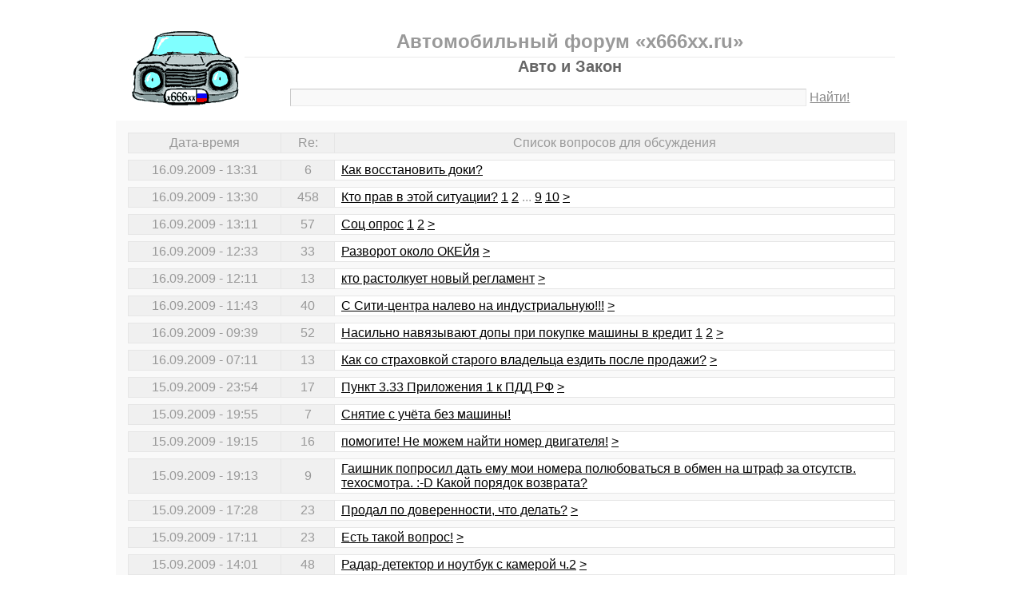

--- FILE ---
content_type: text/html; charset=windows-1251
request_url: https://x666xx.ru/forum4.html
body_size: 4664
content:
<!DOCTYPE html PUBLIC "-//W3C//DTD XHTML 1.0 Transitional//EN" "http://www.w3.org/TR/xhtml1/DTD/xhtml1-transitional.dtd">
<html xmlns="http://www.w3.org/1999/xhtml">
<head>
<meta http-equiv="Pragma" content="no-cache" />
<meta http-equiv="expires" content="0" />
<meta http-equiv="Cache-control" content="no-cache" />
<meta http-equiv="Content-Type" content="text/html; charset=windows-1251" />
<meta name="description" content="Авто и Закон" />
<meta name="viewport" content="width=device-width, initial-scale=1" />
<title>Авто и Закон. Автомобильный форум «x666xx.ru».</title>
<link rel="shortcut icon" href="/favicon.ico" />
<link rel="alternate" type="application/rss+xml" title="Авто и Закон. Автомобильный форум «x666xx.ru»." href="https://x666xx.ru/rss/rss4.xml" />
<style type="text/css">
* {margin:0;padding:0;}
body {background:#fff;color:#000;font-family:"Trebuchet MS", Verdana, sans-serif;font-size:1em;}
a {color:#000;text-decoration:underline;}
a:hover {color:#666;}
img {border:0;}
table {border-collapse:collapse;width:100%;}
input, textarea, select {font-family:"Trebuchet MS", Verdana, sans-serif;font-size:0.9em;color:#666;background:#f9f9f9;border:1px solid #e9e9e9;border-top-color:#c9c9c9;border-left-color:#c9c9c9;padding:2px 5px;}
input:focus, textarea:focus, select:focus {color:#000;}
input.submit {border:1px solid #e9e9e9;border-bottom-color:#c9c9c9;border-right-color:#c9c9c9;color:#888;}
input.submit:active {border:1px solid #e9e9e9;border-top-color:#c9c9c9;border-left-color:#c9c9c9;padding:2px 5px 2px 5px;}
.head {width:960px;margin:1em auto 0 auto;padding:15px;text-align:center;}
.head h1 {font-size:1.25em;color:#666;}
.head h2 {font-size:1.5em;color:#999;border-bottom:1px solid #e9e9e9;padding-bottom:5px;}
.head form {margin-top:1em;}
.head table {margin-top:5px;}
.head .left {text-align:left;}
.head .rght {text-align:right;}
.head a {color:#888;text-decoration:underline;}
.head a:hover {color:#666;}
.head input {width:78%;}
.wrap {width:960px;margin:0 auto 1em auto;padding:15px;background:#f9f9f9;}
.wrap h2 {font-size:1.5em;margin:0.5em;}
.wrap h2 a {color:#666;text-decoration:none;}
.wrap h2 a:hover {color:#000;background:#f0f0f0;text-decoration:underline;}
.wrap h2.mainh2 {display:inline;}
.post, .answer, .error {margin:0 0 1em 0;background:#fff;border:1px solid #e6e6e6;}
.post h3, .answer h3, .error h3 {padding:0.2em 0.5em;border-bottom:1px solid #e9e9e9;font-size:1em;font-weight:normal;background:#f0f0f0;color:#999;}
.post td, .error div {padding:0.5em;}
.post .nickname {color:#888;width:20%;text-align:left;}
.post h3 a {color:#999;text-decoration:none;}
.post h3 a:active {color:#666;}
.nextprev {margin:1em 0 0 0;border:1px solid #e6e6e6;}
.nextprev td {padding:0.2em 0.5em;background:#fff;}
.nextprev .next {text-align:right;}
.nextprev .prev {text-align:left;}
.answer {margin:0;}
.answer .left {color:#888;width:25%;text-align:right;}
.answer form {padding:0.5em 0 0 0;}
.answer td {padding:0 0.5em 0.5em 0.5em;}
.answer .rght input, .answer .rght textarea, .answer .rght div select {width:40%;}
.answer .rght div input, .answer .rght div textarea {width:90%;}
.answer .close {padding:0.5em;text-align:center;}
.pages {margin:-0.5em 0 0.5em 0;}
.pages .left {width:25%;text-align:left;}
.pages .cntr {width:50%;text-align:center;}
.pages .rght {width:25%;text-align:right;}
.pages a {color:#888;text-decoration:underline;}
.pages a:hover {background:#fff;color:#666;}
.pages .cntr a {padding:0.1em 0.5em;background:#f0f0f0;color:#999;border:1px solid #e9e9e9;text-decoration:none;}
.pages .cntr a:hover {background:#fff;color:#666;border:1px solid #e9e9e9;}
.pages .cntr b {padding:0.1em 0.5em;}
.copy {width:960px;margin:1em auto 0 auto;padding:0 15px;}
.copy table {margin:0 auto 1em auto;}
.copy td {font-size:0.8em;color:#aaa;}
.copy .counter {text-align:right;}
.copy a {color:#aaa;text-decoration:underline;}
.copy a:hover {color:#666;}
.list {margin:-0.5em 0 1em 0;}
.list th, .list td {padding:0.2em 0.5em;font-size:1em;font-weight:normal;text-align:center;background:#f0f0f0;color:#999;border:1px solid #e6e6e6;}
.list .datetime {width:20%;}
.list .re {width:5%;}
.list td.topics {background:#fff;text-align:left;}
.list a {color:#000;text-decoration:underline;}
.list a:visited {color:#666;}
.list a:hover {background:#f0f0f0;}
.first {margin:0 0 1em 0;}
.serp {margin:1em 0 0 0;}
.serp h3 a {color:#000;text-decoration:underline;}
.serp h3 a:hover {color:#666;}
.serpages {margin:0.5em 0 -0.5em 0;}
.serpages td {text-align:center;}
.serpages a {padding:0.1em 0.5em;background:#f0f0f0;color:#999;border:1px solid #e9e9e9;text-decoration:none;}
.serpages a:hover {background:#fff;color:#666;border:1px solid #e9e9e9;}
.serpages b {padding:0.1em 0.5em;}
.error {margin:0 auto;}
.ewrap {width:600px;margin:5em auto;padding:15px;background:#f9f9f9;}
.adsense {width: 728px; margin: 0 auto 15px auto;}

.list .re {width: 7%;}
/* table { table-layout: fixed; } */

@media (min-width: 600px) {
	.head, .wrap, .copy {width:auto;max-width:960px;}
	.ewrap {width:auto;max-width:600px;}
}
@media (max-width: 599px) {
	.head, .wrap, .copy {width:auto;max-width:960px;}
	.ewrap {width:auto;max-width:600px;}
	.head table, .head tbody, .head tr, .head td {display:block;}
	.head td {width:auto;text-align:center;}
	.post table, .post tbody, .post tr, .post td {display:block;}
	.post .nickname {width:auto;background:#f9f9f9;}
	.list table, .list tbody, .list tr, .list td, .list th {display:block;}
	.list.first .datetime, .list.first .re {display:none;}
	.list .topics a:not(:first-child) {padding:0 0.5em;}
	.list .datetime {margin:1px 0 0 1px;float:left;width:auto;border:0;font-size:0.8em;}
	.list .re {width:auto;border-bottom:0;font-size:0.8em;text-align:right;}
	.list .topics {clear:both;}
	.pages table, .pages tbody, .pages tr, .pages td {display:block;}
	.pages td {width:auto !important;padding: 0 0.5em;}
	.nextprev table, .nextprev tbody, .nextprev tr, .nextprev td {display:block;}
	.copy table, .copy tbody, .copy tr, .copy td {display:block;}
	.copy .counter {padding-top:1em;text-align:center;}
	.answer table, .answer tbody, .answer tr, .answer td {display:block;}
	.answer .left {width:auto;padding: 0 1em 0.5em;text-align:left;}
	.answer .rght {padding:0 1em 0.5em;}
	.answer .rght input {width:50%;}
	.answer .rght div input, .answer .rght div textarea {width:95%;}
	.answer .rght div select {width:100%;}
}
@media (max-width: 399px) {
	.wrap {padding-left:0;padding-right:0;}
	h2 {font-size:1.2em !important;}
	h1 {font-size:1.1em !important;}
}
</style>
</head>
<body>
<div class="head">
<table><tr><td>
<div><a href="/"><img src="./x666xxmin.gif" alt="Автомобильный форум, автофорум x666xx.ru" /></a></div>
</td><td>
<h2>Автомобильный форум «x666xx.ru»</h2>
<h1>Авто и Закон</h1>
<div><form action="./search.php" method="get" name="s"><input name="q" type="text" size="100" maxlength="128" /> <a href="#" onclick="javascript:document.s.submit();">Найти!</a></form></div>
</td></tr></table>
</div>
<div class="wrap">
<div class="list first">
<table><tr>
<th class="datetime">Дата-время</th>
<th class="re">Re:</th>
<th class="topics">Список вопросов для обсуждения</th>
</tr></table>
</div>
<div class="list">
<table><tr>
<td class="datetime">16.09.2009 - 13:31</td>
<td class="re">6</td>
<td class="topics"><a href="./thread1598.html">Как восстановить доки?</a></td>
</tr></table>
</div>
<div class="list">
<table><tr>
<td class="datetime">16.09.2009 - 13:30</td>
<td class="re">458</td>
<td class="topics"><a href="./thread1599.html">Кто прав в этой ситуации?</a> <a href="./thread1599.html">1</a> <a href="./thread1599-2.html">2</a> ...  <a href="./thread1599-9.html">9</a> <a href="./thread1599-10.html">10</a> <a href="./thread1599-last.html">&gt;</a></td>
</tr></table>
</div>
<div class="list">
<table><tr>
<td class="datetime">16.09.2009 - 13:11</td>
<td class="re">57</td>
<td class="topics"><a href="./thread1600.html">Соц опрос</a> <a href="./thread1600.html">1</a> <a href="./thread1600-2.html">2</a> <a href="./thread1600-last.html">&gt;</a></td>
</tr></table>
</div>
<div class="list">
<table><tr>
<td class="datetime">16.09.2009 - 12:33</td>
<td class="re">33</td>
<td class="topics"><a href="./thread1601.html">Разворот около ОКЕЙя</a> <a href="./thread1601-last.html">&gt;</a></td>
</tr></table>
</div>
<div class="list">
<table><tr>
<td class="datetime">16.09.2009 - 12:11</td>
<td class="re">13</td>
<td class="topics"><a href="./thread1602.html">кто растолкует новый регламент</a> <a href="./thread1602-last.html">&gt;</a></td>
</tr></table>
</div>
<div class="list">
<table><tr>
<td class="datetime">16.09.2009 - 11:43</td>
<td class="re">40</td>
<td class="topics"><a href="./thread1603.html">С Сити-центра налево на индустриальную!!!</a> <a href="./thread1603-last.html">&gt;</a></td>
</tr></table>
</div>
<div class="list">
<table><tr>
<td class="datetime">16.09.2009 - 09:39</td>
<td class="re">52</td>
<td class="topics"><a href="./thread1604.html">Насильно навязывают допы при покупке машины в кредит</a> <a href="./thread1604.html">1</a> <a href="./thread1604-2.html">2</a> <a href="./thread1604-last.html">&gt;</a></td>
</tr></table>
</div>
<div class="list">
<table><tr>
<td class="datetime">16.09.2009 - 07:11</td>
<td class="re">13</td>
<td class="topics"><a href="./thread1605.html">Как со страховкой старого владельца ездить после продажи?</a> <a href="./thread1605-last.html">&gt;</a></td>
</tr></table>
</div>
<div class="list">
<table><tr>
<td class="datetime">15.09.2009 - 23:54</td>
<td class="re">17</td>
<td class="topics"><a href="./thread1606.html">Пункт 3.33 Приложения 1 к ПДД РФ</a> <a href="./thread1606-last.html">&gt;</a></td>
</tr></table>
</div>
<div class="list">
<table><tr>
<td class="datetime">15.09.2009 - 19:55</td>
<td class="re">7</td>
<td class="topics"><a href="./thread1607.html">Снятие с учёта без машины!</a></td>
</tr></table>
</div>
<div class="list">
<table><tr>
<td class="datetime">15.09.2009 - 19:15</td>
<td class="re">16</td>
<td class="topics"><a href="./thread1608.html">помогите! Не можем найти номер двигателя!</a> <a href="./thread1608-last.html">&gt;</a></td>
</tr></table>
</div>
<div class="list">
<table><tr>
<td class="datetime">15.09.2009 - 19:13</td>
<td class="re">9</td>
<td class="topics"><a href="./thread1609.html">Гаишник попросил дать ему мои номера полюбоваться в обмен на штраф за отсутств. техосмотра. :-D Какой порядок возврата?</a></td>
</tr></table>
</div>
<div class="list">
<table><tr>
<td class="datetime">15.09.2009 - 17:28</td>
<td class="re">23</td>
<td class="topics"><a href="./thread1610.html">Продал по доверенности, что делать?</a> <a href="./thread1610-last.html">&gt;</a></td>
</tr></table>
</div>
<div class="list">
<table><tr>
<td class="datetime">15.09.2009 - 17:11</td>
<td class="re">23</td>
<td class="topics"><a href="./thread1611.html">Есть такой вопрос!</a> <a href="./thread1611-last.html">&gt;</a></td>
</tr></table>
</div>
<div class="list">
<table><tr>
<td class="datetime">15.09.2009 - 14:01</td>
<td class="re">48</td>
<td class="topics"><a href="./thread1612.html">Радар-детектор и ноутбук с камерой ч.2</a> <a href="./thread1612-last.html">&gt;</a></td>
</tr></table>
</div>
<div class="list">
<table><tr>
<td class="datetime">15.09.2009 - 13:32</td>
<td class="re">36</td>
<td class="topics"><a href="./thread1613.html">Техосмотр. Нужен дельный совет</a> <a href="./thread1613-last.html">&gt;</a></td>
</tr></table>
</div>
<div class="list">
<table><tr>
<td class="datetime">15.09.2009 - 10:17</td>
<td class="re">34</td>
<td class="topics"><a href="./thread1614.html">Возьмутся за транзиты?</a> <a href="./thread1614-last.html">&gt;</a></td>
</tr></table>
</div>
<div class="list">
<table><tr>
<td class="datetime">15.09.2009 - 05:23</td>
<td class="re">38</td>
<td class="topics"><a href="./thread1615.html">не так страшен чёрт... или оплата штрафа</a> <a href="./thread1615-last.html">&gt;</a></td>
</tr></table>
</div>
<div class="list">
<table><tr>
<td class="datetime">14.09.2009 - 21:13</td>
<td class="re">10</td>
<td class="topics"><a href="./thread1616.html">Удаленно снять с учета</a></td>
</tr></table>
</div>
<div class="list">
<table><tr>
<td class="datetime">14.09.2009 - 13:24</td>
<td class="re">26</td>
<td class="topics"><a href="./thread1617.html">Где узнать свои штрафы (Карасунский округ)</a> <a href="./thread1617-last.html">&gt;</a></td>
</tr></table>
</div>
<div class="pages">
<table><tr>
<td class="left"><a href="./">К списку форумов</a></td>
<td class="cntr">  <b>1</b> <a href="./forum4-2.html">2</a> <a href="./forum4-3.html">3</a> <a href="./forum4-4.html">4</a> <a href="./forum4-5.html">5</a> <a href="./forum4-6.html">6</a> <b>...</b> <a href="./forum4-45.html">45</a> </td>
<td class="rght"><a href="./">К списку форумов</a></td>
</tr></table>
</div>
<div class="answer">
<h3>Добавить новую тему</h3>
<form action="./update.php" method="post">
<table>
<tr>
<td class="left" valign="top">Ваше имя:</td>
<td class="rght"><input name="field1" type="text" size="20" maxlength="64" /></td>
</tr>
<tr>
<td class="left" valign="top">Тема сообщения:</td>
<td class="rght"><div><input name="field2" type="text" size="75" maxlength="128" value="" /></div></td>
</tr>
<tr>
<td class="left" valign="top">Сообщение:</td>
<td class="rght"><div><textarea name="field3" rows="7" cols="75"></textarea></div></td>
</tr>
<tr>
<td class="left" valign="top"><input type="hidden" name="type" value="1" /><input type="hidden" name="id" value="4" /></td>
<td class="rght"><input type="submit" class="submit" value=" Отправить " /></td>
</tr>
</table>
</form>
</div>
</div>
<div class="copy">
<table><tr>
<td>&copy; 2009 Автомобильный форум «x666xx.ru»</td>
<td class="counter">
<!--LiveInternet counter--><script type="text/javascript"><!--
document.write("<a href='https://www.liveinternet.ru/click' "+
"target='_blank'><img src='https://counter.yadro.ru/hit?t14.1;r"+
escape(document.referrer)+((typeof(screen)=="undefined")?"":
";s"+screen.width+"*"+screen.height+"*"+(screen.colorDepth?
screen.colorDepth:screen.pixelDepth))+";u"+escape(document.URL)+
";"+Math.random()+
"' alt='' title='LiveInternet: показано число просмотров за 24"+
" часа, посетителей за 24 часа и за сегодня' "+
"border='0' width='88' height='31' /><\/a>")
//--></script><!--/LiveInternet-->
</td>
</tr></table>
</div>
</body>
</html>

<!-- 0.22942996025085 -->